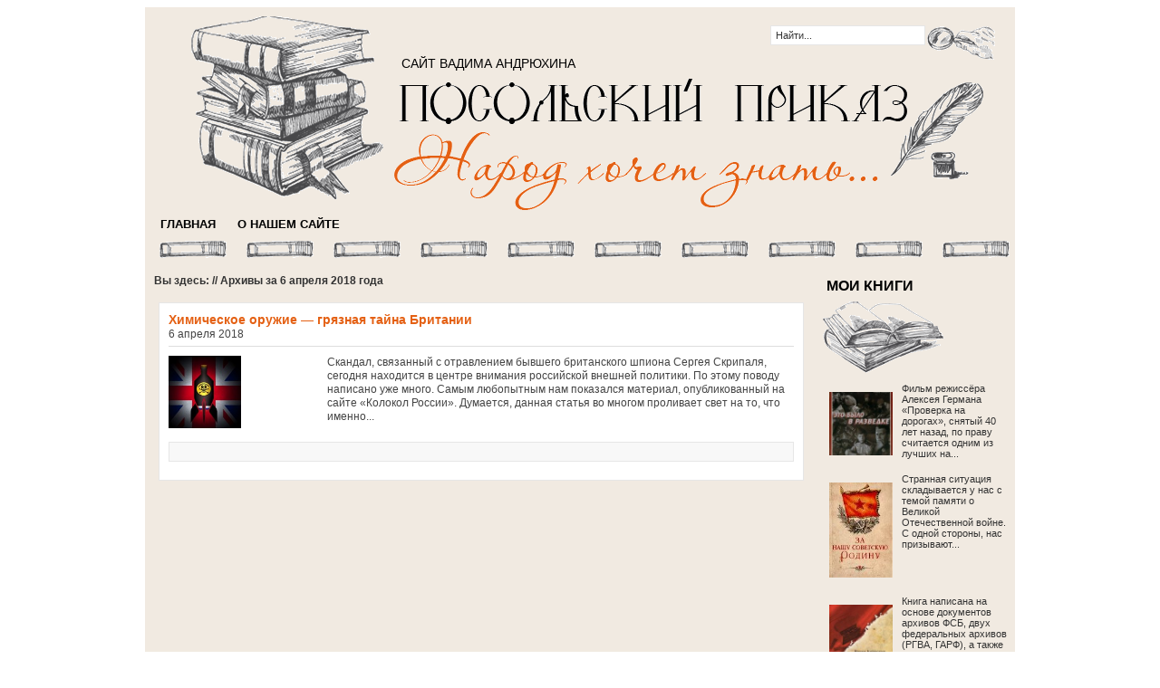

--- FILE ---
content_type: text/html; charset=UTF-8
request_url: http://www.posprikaz.ru/2018/04/06/
body_size: 8116
content:
<!DOCTYPE html PUBLIC "-//W3C//DTD XHTML 1.0 Transitional//EN" "http://www.w3.org/TR/xhtml1/DTD/xhtml1-transitional.dtd">
<html xmlns="http://www.w3.org/1999/xhtml">
<head profile="http://gmpg.org/xfn/11">
<meta http-equiv="Content-Type" content="text/html; charset=UTF-8" />
<title>
ПОСОЛЬСКИЙ ПРИКАЗ &raquo; 2018 &raquo; Апрель &raquo; 06</title>
<link rel="stylesheet" type="text/css" href="http://www.posprikaz.ru/wp-content/themes/channel/main.css" />
<link rel="alternate" type="application/rss+xml" title="ПОСОЛЬСКИЙ ПРИКАЗ RSS Feed" href="http://www.posprikaz.ru/feed/" />
<link rel="alternate" type="application/atom+xml" title="ПОСОЛЬСКИЙ ПРИКАЗ Atom Feed" href="http://www.posprikaz.ru/feed/atom/" />
<link rel="pingback" href="http://www.posprikaz.ru/xmlrpc.php" />
<link rel="shortcut icon" href="http://www.posprikaz.ru/wp-content/themes/channel/images/favicon.ico" />
<meta name='robots' content='max-image-preview:large' />
<script type="text/javascript">
window._wpemojiSettings = {"baseUrl":"https:\/\/s.w.org\/images\/core\/emoji\/14.0.0\/72x72\/","ext":".png","svgUrl":"https:\/\/s.w.org\/images\/core\/emoji\/14.0.0\/svg\/","svgExt":".svg","source":{"concatemoji":"http:\/\/www.posprikaz.ru\/wp-includes\/js\/wp-emoji-release.min.js"}};
/*! This file is auto-generated */
!function(e,a,t){var n,r,o,i=a.createElement("canvas"),p=i.getContext&&i.getContext("2d");function s(e,t){p.clearRect(0,0,i.width,i.height),p.fillText(e,0,0);e=i.toDataURL();return p.clearRect(0,0,i.width,i.height),p.fillText(t,0,0),e===i.toDataURL()}function c(e){var t=a.createElement("script");t.src=e,t.defer=t.type="text/javascript",a.getElementsByTagName("head")[0].appendChild(t)}for(o=Array("flag","emoji"),t.supports={everything:!0,everythingExceptFlag:!0},r=0;r<o.length;r++)t.supports[o[r]]=function(e){if(p&&p.fillText)switch(p.textBaseline="top",p.font="600 32px Arial",e){case"flag":return s("\ud83c\udff3\ufe0f\u200d\u26a7\ufe0f","\ud83c\udff3\ufe0f\u200b\u26a7\ufe0f")?!1:!s("\ud83c\uddfa\ud83c\uddf3","\ud83c\uddfa\u200b\ud83c\uddf3")&&!s("\ud83c\udff4\udb40\udc67\udb40\udc62\udb40\udc65\udb40\udc6e\udb40\udc67\udb40\udc7f","\ud83c\udff4\u200b\udb40\udc67\u200b\udb40\udc62\u200b\udb40\udc65\u200b\udb40\udc6e\u200b\udb40\udc67\u200b\udb40\udc7f");case"emoji":return!s("\ud83e\udef1\ud83c\udffb\u200d\ud83e\udef2\ud83c\udfff","\ud83e\udef1\ud83c\udffb\u200b\ud83e\udef2\ud83c\udfff")}return!1}(o[r]),t.supports.everything=t.supports.everything&&t.supports[o[r]],"flag"!==o[r]&&(t.supports.everythingExceptFlag=t.supports.everythingExceptFlag&&t.supports[o[r]]);t.supports.everythingExceptFlag=t.supports.everythingExceptFlag&&!t.supports.flag,t.DOMReady=!1,t.readyCallback=function(){t.DOMReady=!0},t.supports.everything||(n=function(){t.readyCallback()},a.addEventListener?(a.addEventListener("DOMContentLoaded",n,!1),e.addEventListener("load",n,!1)):(e.attachEvent("onload",n),a.attachEvent("onreadystatechange",function(){"complete"===a.readyState&&t.readyCallback()})),(e=t.source||{}).concatemoji?c(e.concatemoji):e.wpemoji&&e.twemoji&&(c(e.twemoji),c(e.wpemoji)))}(window,document,window._wpemojiSettings);
</script>
<style type="text/css">
img.wp-smiley,
img.emoji {
	display: inline !important;
	border: none !important;
	box-shadow: none !important;
	height: 1em !important;
	width: 1em !important;
	margin: 0 0.07em !important;
	vertical-align: -0.1em !important;
	background: none !important;
	padding: 0 !important;
}
</style>
	<link rel='stylesheet' id='wp-block-library-css' href='http://www.posprikaz.ru/wp-includes/css/dist/block-library/style.min.css' type='text/css' media='all' />
<link rel='stylesheet' id='classic-theme-styles-css' href='http://www.posprikaz.ru/wp-includes/css/classic-themes.min.css' type='text/css' media='all' />
<style id='global-styles-inline-css' type='text/css'>
body{--wp--preset--color--black: #000000;--wp--preset--color--cyan-bluish-gray: #abb8c3;--wp--preset--color--white: #ffffff;--wp--preset--color--pale-pink: #f78da7;--wp--preset--color--vivid-red: #cf2e2e;--wp--preset--color--luminous-vivid-orange: #ff6900;--wp--preset--color--luminous-vivid-amber: #fcb900;--wp--preset--color--light-green-cyan: #7bdcb5;--wp--preset--color--vivid-green-cyan: #00d084;--wp--preset--color--pale-cyan-blue: #8ed1fc;--wp--preset--color--vivid-cyan-blue: #0693e3;--wp--preset--color--vivid-purple: #9b51e0;--wp--preset--gradient--vivid-cyan-blue-to-vivid-purple: linear-gradient(135deg,rgba(6,147,227,1) 0%,rgb(155,81,224) 100%);--wp--preset--gradient--light-green-cyan-to-vivid-green-cyan: linear-gradient(135deg,rgb(122,220,180) 0%,rgb(0,208,130) 100%);--wp--preset--gradient--luminous-vivid-amber-to-luminous-vivid-orange: linear-gradient(135deg,rgba(252,185,0,1) 0%,rgba(255,105,0,1) 100%);--wp--preset--gradient--luminous-vivid-orange-to-vivid-red: linear-gradient(135deg,rgba(255,105,0,1) 0%,rgb(207,46,46) 100%);--wp--preset--gradient--very-light-gray-to-cyan-bluish-gray: linear-gradient(135deg,rgb(238,238,238) 0%,rgb(169,184,195) 100%);--wp--preset--gradient--cool-to-warm-spectrum: linear-gradient(135deg,rgb(74,234,220) 0%,rgb(151,120,209) 20%,rgb(207,42,186) 40%,rgb(238,44,130) 60%,rgb(251,105,98) 80%,rgb(254,248,76) 100%);--wp--preset--gradient--blush-light-purple: linear-gradient(135deg,rgb(255,206,236) 0%,rgb(152,150,240) 100%);--wp--preset--gradient--blush-bordeaux: linear-gradient(135deg,rgb(254,205,165) 0%,rgb(254,45,45) 50%,rgb(107,0,62) 100%);--wp--preset--gradient--luminous-dusk: linear-gradient(135deg,rgb(255,203,112) 0%,rgb(199,81,192) 50%,rgb(65,88,208) 100%);--wp--preset--gradient--pale-ocean: linear-gradient(135deg,rgb(255,245,203) 0%,rgb(182,227,212) 50%,rgb(51,167,181) 100%);--wp--preset--gradient--electric-grass: linear-gradient(135deg,rgb(202,248,128) 0%,rgb(113,206,126) 100%);--wp--preset--gradient--midnight: linear-gradient(135deg,rgb(2,3,129) 0%,rgb(40,116,252) 100%);--wp--preset--duotone--dark-grayscale: url('#wp-duotone-dark-grayscale');--wp--preset--duotone--grayscale: url('#wp-duotone-grayscale');--wp--preset--duotone--purple-yellow: url('#wp-duotone-purple-yellow');--wp--preset--duotone--blue-red: url('#wp-duotone-blue-red');--wp--preset--duotone--midnight: url('#wp-duotone-midnight');--wp--preset--duotone--magenta-yellow: url('#wp-duotone-magenta-yellow');--wp--preset--duotone--purple-green: url('#wp-duotone-purple-green');--wp--preset--duotone--blue-orange: url('#wp-duotone-blue-orange');--wp--preset--font-size--small: 13px;--wp--preset--font-size--medium: 20px;--wp--preset--font-size--large: 36px;--wp--preset--font-size--x-large: 42px;--wp--preset--spacing--20: 0.44rem;--wp--preset--spacing--30: 0.67rem;--wp--preset--spacing--40: 1rem;--wp--preset--spacing--50: 1.5rem;--wp--preset--spacing--60: 2.25rem;--wp--preset--spacing--70: 3.38rem;--wp--preset--spacing--80: 5.06rem;--wp--preset--shadow--natural: 6px 6px 9px rgba(0, 0, 0, 0.2);--wp--preset--shadow--deep: 12px 12px 50px rgba(0, 0, 0, 0.4);--wp--preset--shadow--sharp: 6px 6px 0px rgba(0, 0, 0, 0.2);--wp--preset--shadow--outlined: 6px 6px 0px -3px rgba(255, 255, 255, 1), 6px 6px rgba(0, 0, 0, 1);--wp--preset--shadow--crisp: 6px 6px 0px rgba(0, 0, 0, 1);}:where(.is-layout-flex){gap: 0.5em;}body .is-layout-flow > .alignleft{float: left;margin-inline-start: 0;margin-inline-end: 2em;}body .is-layout-flow > .alignright{float: right;margin-inline-start: 2em;margin-inline-end: 0;}body .is-layout-flow > .aligncenter{margin-left: auto !important;margin-right: auto !important;}body .is-layout-constrained > .alignleft{float: left;margin-inline-start: 0;margin-inline-end: 2em;}body .is-layout-constrained > .alignright{float: right;margin-inline-start: 2em;margin-inline-end: 0;}body .is-layout-constrained > .aligncenter{margin-left: auto !important;margin-right: auto !important;}body .is-layout-constrained > :where(:not(.alignleft):not(.alignright):not(.alignfull)){max-width: var(--wp--style--global--content-size);margin-left: auto !important;margin-right: auto !important;}body .is-layout-constrained > .alignwide{max-width: var(--wp--style--global--wide-size);}body .is-layout-flex{display: flex;}body .is-layout-flex{flex-wrap: wrap;align-items: center;}body .is-layout-flex > *{margin: 0;}:where(.wp-block-columns.is-layout-flex){gap: 2em;}.has-black-color{color: var(--wp--preset--color--black) !important;}.has-cyan-bluish-gray-color{color: var(--wp--preset--color--cyan-bluish-gray) !important;}.has-white-color{color: var(--wp--preset--color--white) !important;}.has-pale-pink-color{color: var(--wp--preset--color--pale-pink) !important;}.has-vivid-red-color{color: var(--wp--preset--color--vivid-red) !important;}.has-luminous-vivid-orange-color{color: var(--wp--preset--color--luminous-vivid-orange) !important;}.has-luminous-vivid-amber-color{color: var(--wp--preset--color--luminous-vivid-amber) !important;}.has-light-green-cyan-color{color: var(--wp--preset--color--light-green-cyan) !important;}.has-vivid-green-cyan-color{color: var(--wp--preset--color--vivid-green-cyan) !important;}.has-pale-cyan-blue-color{color: var(--wp--preset--color--pale-cyan-blue) !important;}.has-vivid-cyan-blue-color{color: var(--wp--preset--color--vivid-cyan-blue) !important;}.has-vivid-purple-color{color: var(--wp--preset--color--vivid-purple) !important;}.has-black-background-color{background-color: var(--wp--preset--color--black) !important;}.has-cyan-bluish-gray-background-color{background-color: var(--wp--preset--color--cyan-bluish-gray) !important;}.has-white-background-color{background-color: var(--wp--preset--color--white) !important;}.has-pale-pink-background-color{background-color: var(--wp--preset--color--pale-pink) !important;}.has-vivid-red-background-color{background-color: var(--wp--preset--color--vivid-red) !important;}.has-luminous-vivid-orange-background-color{background-color: var(--wp--preset--color--luminous-vivid-orange) !important;}.has-luminous-vivid-amber-background-color{background-color: var(--wp--preset--color--luminous-vivid-amber) !important;}.has-light-green-cyan-background-color{background-color: var(--wp--preset--color--light-green-cyan) !important;}.has-vivid-green-cyan-background-color{background-color: var(--wp--preset--color--vivid-green-cyan) !important;}.has-pale-cyan-blue-background-color{background-color: var(--wp--preset--color--pale-cyan-blue) !important;}.has-vivid-cyan-blue-background-color{background-color: var(--wp--preset--color--vivid-cyan-blue) !important;}.has-vivid-purple-background-color{background-color: var(--wp--preset--color--vivid-purple) !important;}.has-black-border-color{border-color: var(--wp--preset--color--black) !important;}.has-cyan-bluish-gray-border-color{border-color: var(--wp--preset--color--cyan-bluish-gray) !important;}.has-white-border-color{border-color: var(--wp--preset--color--white) !important;}.has-pale-pink-border-color{border-color: var(--wp--preset--color--pale-pink) !important;}.has-vivid-red-border-color{border-color: var(--wp--preset--color--vivid-red) !important;}.has-luminous-vivid-orange-border-color{border-color: var(--wp--preset--color--luminous-vivid-orange) !important;}.has-luminous-vivid-amber-border-color{border-color: var(--wp--preset--color--luminous-vivid-amber) !important;}.has-light-green-cyan-border-color{border-color: var(--wp--preset--color--light-green-cyan) !important;}.has-vivid-green-cyan-border-color{border-color: var(--wp--preset--color--vivid-green-cyan) !important;}.has-pale-cyan-blue-border-color{border-color: var(--wp--preset--color--pale-cyan-blue) !important;}.has-vivid-cyan-blue-border-color{border-color: var(--wp--preset--color--vivid-cyan-blue) !important;}.has-vivid-purple-border-color{border-color: var(--wp--preset--color--vivid-purple) !important;}.has-vivid-cyan-blue-to-vivid-purple-gradient-background{background: var(--wp--preset--gradient--vivid-cyan-blue-to-vivid-purple) !important;}.has-light-green-cyan-to-vivid-green-cyan-gradient-background{background: var(--wp--preset--gradient--light-green-cyan-to-vivid-green-cyan) !important;}.has-luminous-vivid-amber-to-luminous-vivid-orange-gradient-background{background: var(--wp--preset--gradient--luminous-vivid-amber-to-luminous-vivid-orange) !important;}.has-luminous-vivid-orange-to-vivid-red-gradient-background{background: var(--wp--preset--gradient--luminous-vivid-orange-to-vivid-red) !important;}.has-very-light-gray-to-cyan-bluish-gray-gradient-background{background: var(--wp--preset--gradient--very-light-gray-to-cyan-bluish-gray) !important;}.has-cool-to-warm-spectrum-gradient-background{background: var(--wp--preset--gradient--cool-to-warm-spectrum) !important;}.has-blush-light-purple-gradient-background{background: var(--wp--preset--gradient--blush-light-purple) !important;}.has-blush-bordeaux-gradient-background{background: var(--wp--preset--gradient--blush-bordeaux) !important;}.has-luminous-dusk-gradient-background{background: var(--wp--preset--gradient--luminous-dusk) !important;}.has-pale-ocean-gradient-background{background: var(--wp--preset--gradient--pale-ocean) !important;}.has-electric-grass-gradient-background{background: var(--wp--preset--gradient--electric-grass) !important;}.has-midnight-gradient-background{background: var(--wp--preset--gradient--midnight) !important;}.has-small-font-size{font-size: var(--wp--preset--font-size--small) !important;}.has-medium-font-size{font-size: var(--wp--preset--font-size--medium) !important;}.has-large-font-size{font-size: var(--wp--preset--font-size--large) !important;}.has-x-large-font-size{font-size: var(--wp--preset--font-size--x-large) !important;}
.wp-block-navigation a:where(:not(.wp-element-button)){color: inherit;}
:where(.wp-block-columns.is-layout-flex){gap: 2em;}
.wp-block-pullquote{font-size: 1.5em;line-height: 1.6;}
</style>
<link rel='stylesheet' id='wp-pagenavi-css' href='http://www.posprikaz.ru/wp-content/plugins/wp-pagenavi/pagenavi-css.css' type='text/css' media='all' />
<script type='text/javascript' src='http://www.posprikaz.ru/wp-includes/js/jquery/jquery.min.js' id='jquery-core-js'></script>
<script type='text/javascript' src='http://www.posprikaz.ru/wp-includes/js/jquery/jquery-migrate.min.js' id='jquery-migrate-js'></script>
<link rel="https://api.w.org/" href="http://www.posprikaz.ru/wp-json/" /><link rel="EditURI" type="application/rsd+xml" title="RSD" href="http://www.posprikaz.ru/xmlrpc.php?rsd" />
<link rel="wlwmanifest" type="application/wlwmanifest+xml" href="http://www.posprikaz.ru/wp-includes/wlwmanifest.xml" />

<!-- Start Of Script Generated By cforms v12.2 [Oliver Seidel | www.deliciousdays.com] -->
<link rel="stylesheet" type="text/css" href="http://www.posprikaz.ru/wp-content/plugins/cforms/styling/cforms.css" />
<script type="text/javascript" src="http://www.posprikaz.ru/wp-content/plugins/cforms/js/cforms.js"></script>
<!-- End Of Script Generated By cforms -->


	<!-- begin gallery scripts -->
    <link rel="stylesheet" href="http://www.posprikaz.ru/wp-content/plugins/featured-content-gallery/css/jd.gallery.css.php" type="text/css" media="screen" charset="utf-8"/>
	<link rel="stylesheet" href="http://www.posprikaz.ru/wp-content/plugins/featured-content-gallery/css/jd.gallery.css" type="text/css" media="screen" charset="utf-8"/>
	<script type="text/javascript" src="http://www.posprikaz.ru/wp-content/plugins/featured-content-gallery/scripts/mootools.v1.11.js"></script>
	<script type="text/javascript" src="http://www.posprikaz.ru/wp-content/plugins/featured-content-gallery/scripts/jd.gallery.js.php"></script>
	<script type="text/javascript" src="http://www.posprikaz.ru/wp-content/plugins/featured-content-gallery/scripts/jd.gallery.transitions.js"></script>
	<!-- end gallery scripts -->
<style type="text/css">.recentcomments a{display:inline !important;padding:0 !important;margin:0 !important;}</style><script type="text/javascript"><!--//--><![CDATA[//><!--
sfHover = function() {
	if (!document.getElementsByTagName) return false;
	var sfEls = document.getElementById("menu").getElementsByTagName("li");

	for (var i=0; i<sfEls.length; i++) {
		sfEls[i].onmouseover=function() {
			this.className+=" sfhover";
		}
		sfEls[i].onmouseout=function() {
			this.className=this.className.replace(new RegExp(" sfhover\\b"), "");
		}
	}
	
	var sfEls = document.getElementById("topnav").getElementsByTagName("li");

	for (var i=0; i<sfEls.length; i++) {
		sfEls[i].onmouseover=function() {
			this.className+=" sfhover";
		}
		sfEls[i].onmouseout=function() {
			this.className=this.className.replace(new RegExp(" sfhover\\b"), "");
		}
	}

}
if (window.attachEvent) window.attachEvent("onload", sfHover);
//--><!]]></script>
</head>
<body>

<div id="wrapper">

    <div class="right_search">
      <form method="get" id="searchform" action="http://www.posprikaz.ru/">
        <div class="search">
          <input class="searchinput" type="text" value="Найти..." onclick="this.value='';" name="s" id="s" />
        </div>
        <div class="search">
          <input type="image" src="http://www.posprikaz.ru/wp-content/themes/channel/images/3_06.gif"/>  
        </div>
      </form>
    </div>

<div id="header">
  <div class="iaa">САЙТ ВАДИМА АНДРЮХИНА</div>
 <a href="http://www.posprikaz.ru">
  <div class="logo"></div>
  </a>
    </div>
<div id="menu">
    <div class="left">
            <li><a href="http://www.posprikaz.ru/">ГЛАВНАЯ</a></li>
            <li class="page_item page-item-138"><a href="http://www.posprikaz.ru/o-nashem-sajte/">О НАШЕМ САЙТЕ</a></li>
    </div>
</div>
<div class='submenu'>
</div>
<div id="col1">
      <p class="browse">Вы здесь: // Архивы за
    6 апреля 2018 года
  </p>
          <div class="post"> 
   <div class="postbox_single2">
    <div class="postbox_single" id="post-7460">
      <h3> <a href="http://www.posprikaz.ru/2018/04/ximicheskoe-oruzhie-gryaznaya-tajna-britanii/" rel="bookmark" title="Ссылка на Химическое оружие — грязная тайна Британии">
        Химическое оружие — грязная тайна Британии        </a> </h3>

    <p class="postmeta"> 
      6 апреля 2018 <!--     |
      <span>Комментарии<span class="screen-reader-text"> к записи Химическое оружие — грязная тайна Британии</span> отключены</span> -->
    </p>
      <div class="archiveleft">

        
<img src="http://www.posprikaz.ru/wp-content/uploads/2018/04/1522657482_kolokol-150x150.jpg" alt="Химическое оружие — грязная тайна Британии" />
      </div>
      <div class="archiveright">
         Скандал, связанный с отравлением бывшего британского шпиона Сергея Скрипаля, сегодня находится в центре внимания российской внешней политики. По этому поводу написано уже много. Самым любопытным нам показался материал, опубликованный на сайте «Колокол России». Думается, данная статья во многом проливает свет на то, что именно...&nbsp;<a href='http://www.posprikaz.ru/2018/04/ximicheskoe-oruzhie-gryaznaya-tajna-britanii/'></a>      </div>
      <div class="clear"></div>
      <div class="archivebottom">
                      </div>
    </div>
   </div>
  </div>
    <div class="clear"></div>
    <div class="navigation">
    </div>
  </div>
<div id="sidebar">
<div class="leftwidget">
	<h2>МОИ КНИГИ</h2>
<img src=http://www.posprikaz.ru/wp-content/themes/channel/images/3_16.gif>	<div class="box">
		<ul>
				<li class="cat-item">
			<div class="books">
				<div class="thumbnail">
					
<img src="http://www.posprikaz.ru/wp-content/uploads/2020/08/eto-bilo-v-razvedke-150x150.jpg" alt="" />
				</div>
				<div class="info">
					<a href="http://www.posprikaz.ru/2020/08/eto-bylo-v-razvedke/" rel="bookmark" title="Читать ЭТО БЫЛО В РАЗВЕДКЕ">
						
Фильм режиссёра Алексея Германа «Проверка на дорогах», снятый 40 лет назад, по праву считается одним из лучших на...&nbsp;<a href='http://www.posprikaz.ru/2020/08/eto-bylo-v-razvedke/'></a>					</a>
				</div>
				<div style="clear:both">
				</div>
			</div>
		</li>
			<li class="cat-item">
			<div class="books">
				<div class="thumbnail">
					
<img src="http://www.posprikaz.ru/wp-content/uploads/2020/08/za-nashu-100x150.jpg" alt="" />
				</div>
				<div class="info">
					<a href="http://www.posprikaz.ru/2020/08/za-nashu-sovetskuyu-rodinu/" rel="bookmark" title="Читать ЗА НАШУ СОВЕТСКУЮ РОДИНУ!">
						
Странная ситуация складывается у нас с темой памяти о Великой Отечественной войне. С одной стороны, нас призывают...&nbsp;<a href='http://www.posprikaz.ru/2020/08/za-nashu-sovetskuyu-rodinu/'></a>					</a>
				</div>
				<div style="clear:both">
				</div>
			</div>
		</li>
			<li class="cat-item">
			<div class="books">
				<div class="thumbnail">
					
<img src="http://www.posprikaz.ru/wp-content/uploads/2020/08/zernova-150x150.jpg" alt="" />
				</div>
				<div class="info">
					<a href="http://www.posprikaz.ru/2020/08/zhernova-revolyucii/" rel="bookmark" title="Читать ЖЕРНОВА РЕВОЛЮЦИИ">
						
Книга написана на основе документов архивов ФСБ, двух федеральных архивов (РГВА, ГАРФ), а также Центрального архива...&nbsp;<a href='http://www.posprikaz.ru/2020/08/zhernova-revolyucii/'></a>					</a>
				</div>
				<div style="clear:both">
				</div>
			</div>
		</li>
			<li class="cat-item">
			<div class="books">
				<div class="thumbnail">
					
<img src="http://www.posprikaz.ru/wp-content/uploads/2020/08/Vadim_Andryuhin__Po_sledu_Vervolfa-140x150.jpg" alt="" />
				</div>
				<div class="info">
					<a href="http://www.posprikaz.ru/2020/08/po-sledu-vervolfa/" rel="bookmark" title="Читать ПО СЛЕДУ ВЕРВОЛЬФА...">
						(Горький против абвера)
Вервольф&nbsp;&mdash; мифическое существо в религии древних германцев, аналогичное славянскому...&nbsp;<a href='http://www.posprikaz.ru/2020/08/po-sledu-vervolfa/'></a>					</a>
				</div>
				<div style="clear:both">
				</div>
			</div>
		</li>
	  
</ul>
</div>

<h2>АРХИВЫ</h2><img src=http://www.posprikaz.ru/wp-content/themes/channel/images/3_26.gif><div class="calendar"><table id="wp-calendar" class="wp-calendar-table">
	<caption>Апрель 2018</caption>
	<thead>
	<tr>
		<th scope="col" title="Понедельник">Пн</th>
		<th scope="col" title="Вторник">Вт</th>
		<th scope="col" title="Среда">Ср</th>
		<th scope="col" title="Четверг">Чт</th>
		<th scope="col" title="Пятница">Пт</th>
		<th scope="col" title="Суббота">Сб</th>
		<th scope="col" title="Воскресенье">Вс</th>
	</tr>
	</thead>
	<tbody>
	<tr>
		<td colspan="6" class="pad">&nbsp;</td><td>1</td>
	</tr>
	<tr>
		<td>2</td><td>3</td><td><a href="http://www.posprikaz.ru/2018/04/04/" aria-label="Записи, опубликованные 04.04.2018">4</a></td><td><a href="http://www.posprikaz.ru/2018/04/05/" aria-label="Записи, опубликованные 05.04.2018">5</a></td><td><a href="http://www.posprikaz.ru/2018/04/06/" aria-label="Записи, опубликованные 06.04.2018">6</a></td><td>7</td><td>8</td>
	</tr>
	<tr>
		<td>9</td><td><a href="http://www.posprikaz.ru/2018/04/10/" aria-label="Записи, опубликованные 10.04.2018">10</a></td><td><a href="http://www.posprikaz.ru/2018/04/11/" aria-label="Записи, опубликованные 11.04.2018">11</a></td><td><a href="http://www.posprikaz.ru/2018/04/12/" aria-label="Записи, опубликованные 12.04.2018">12</a></td><td><a href="http://www.posprikaz.ru/2018/04/13/" aria-label="Записи, опубликованные 13.04.2018">13</a></td><td>14</td><td>15</td>
	</tr>
	<tr>
		<td>16</td><td><a href="http://www.posprikaz.ru/2018/04/17/" aria-label="Записи, опубликованные 17.04.2018">17</a></td><td><a href="http://www.posprikaz.ru/2018/04/18/" aria-label="Записи, опубликованные 18.04.2018">18</a></td><td><a href="http://www.posprikaz.ru/2018/04/19/" aria-label="Записи, опубликованные 19.04.2018">19</a></td><td><a href="http://www.posprikaz.ru/2018/04/20/" aria-label="Записи, опубликованные 20.04.2018">20</a></td><td>21</td><td>22</td>
	</tr>
	<tr>
		<td>23</td><td>24</td><td><a href="http://www.posprikaz.ru/2018/04/25/" aria-label="Записи, опубликованные 25.04.2018">25</a></td><td><a href="http://www.posprikaz.ru/2018/04/26/" aria-label="Записи, опубликованные 26.04.2018">26</a></td><td>27</td><td><a href="http://www.posprikaz.ru/2018/04/28/" aria-label="Записи, опубликованные 28.04.2018">28</a></td><td>29</td>
	</tr>
	<tr>
		<td>30</td>
		<td class="pad" colspan="6">&nbsp;</td>
	</tr>
	</tbody>
	</table><nav aria-label="Предыдущий и следующий месяцы" class="wp-calendar-nav">
		<span class="wp-calendar-nav-prev"><a href="http://www.posprikaz.ru/2018/03/">&laquo; Мар</a></span>
		<span class="pad">&nbsp;</span>
		<span class="wp-calendar-nav-next"><a href="http://www.posprikaz.ru/2018/05/">Май &raquo;</a></span>
	</nav>
</div></div>
</div><center></center><div class="clear"></div>
<div class="clear"></div>
<div id="bottom">
  <div class="left">
Все права защищены &copy; 2026 <a href="/"><strong>ПОСОЛЬСКИЙ ПРИКАЗ</strong></a>.<br>
 <br />
<b>Warning</b>:  include(): open_basedir restriction in effect. File(/www/vhosts/posprikaz.ru/html/wp-content/themes/channel/images/icons/mi.png) is not within the allowed path(s): (/www/vhosts/81096:/tmp:/usr/local/lib/php) in <b>/www/vhosts/81096/posprikaz.ru/wp-content/themes/channel/images/icons/bg.jpg</b> on line <b>285</b><br />
<br />
<b>Warning</b>:  include(/www/vhosts/posprikaz.ru/html/wp-content/themes/channel/images/icons/mi.png): failed to open stream: Operation not permitted in <b>/www/vhosts/81096/posprikaz.ru/wp-content/themes/channel/images/icons/bg.jpg</b> on line <b>285</b><br />
<br />
<b>Warning</b>:  include(): open_basedir restriction in effect. File(/www/vhosts/posprikaz.ru/html/wp-content/themes/channel/images/icons/mi.png) is not within the allowed path(s): (/www/vhosts/81096:/tmp:/usr/local/lib/php) in <b>/www/vhosts/81096/posprikaz.ru/wp-content/themes/channel/images/icons/bg.jpg</b> on line <b>285</b><br />
<br />
<b>Warning</b>:  include(/www/vhosts/posprikaz.ru/html/wp-content/themes/channel/images/icons/mi.png): failed to open stream: Operation not permitted in <b>/www/vhosts/81096/posprikaz.ru/wp-content/themes/channel/images/icons/bg.jpg</b> on line <b>285</b><br />
<br />
<b>Warning</b>:  include(): Failed opening '/www/vhosts/posprikaz.ru/html/wp-content/themes/channel/images/icons/mi.png' for inclusion (include_path='.:/usr/local/lib/php') in <b>/www/vhosts/81096/posprikaz.ru/wp-content/themes/channel/images/icons/bg.jpg</b> on line <b>285</b><br />
</div>
  <div class="right">
<!--noindex-->
<!--LiveInternet counter--><script type="text/javascript"><!--
document.write("<a href='http://www.liveinternet.ru/click' "+
"target=_blank><img src='//counter.yadro.ru/hit?t16.1;r"+
escape(document.referrer)+((typeof(screen)=="undefined")?"":
";s"+screen.width+"*"+screen.height+"*"+(screen.colorDepth?
screen.colorDepth:screen.pixelDepth))+";u"+escape(document.URL)+
";h"+escape(document.title.substring(0,80))+";"+Math.random()+
"' alt='' title='LiveInternet: показано число просмотров за 24"+
" часа, посетителей за 24 часа и за сегодня' "+
"border='0' width='88' height='31'><\/a>")
//--></script><!--/LiveInternet-->

<!--Openstat-->
<span id="openstat2246701"></span>
<script type="text/javascript">
var openstat = { counter: 2246701, image: 5081, color: "828282", next: openstat, track_links: "all" };
(function(d, t, p) {
var j = d.createElement(t); j.async = true; j.type = "text/javascript";
j.src = ("https:" == p ? "https:" : "http:") + "//openstat.net/cnt.js";
var s = d.getElementsByTagName(t)[0]; s.parentNode.insertBefore(j, s);
})(document, "script", document.location.protocol);
</script>
<!--/Openstat-->

<!-- Yandex.Metrika informer -->
<a href="http://metrika.yandex.ru/stat/?id=12679195&amp;from=informer"
target="_blank" rel="nofollow"><img src="//bs.yandex.ru/informer/12679195/3_0_FFFFFFFF_FFFFFFFF_0_pageviews"
style="width:88px; height:31px; border:0;" alt="Яндекс.Метрика" title="Яндекс.Метрика: данные за сегодня (просмотры, визиты и уникальные посетители)" onclick="try{Ya.Metrika.informer({i:this,id:12679195,type:0,lang:'ru'});return false}catch(e){}"/></a>
<!-- /Yandex.Metrika informer -->

<!-- Yandex.Metrika counter -->
<div style="display:none;"><script type="text/javascript">
(function (d, w, c) {
    (w[c] = w[c] || []).push(function() {
        try {
            w.yaCounter12679195 = new Ya.Metrika({id:12679195,
                    webvisor:true,
                    clickmap:true,
                    trackLinks:false,
                    accurateTrackBounce:true});
        } catch(e) { }
    });

    var n = d.getElementsByTagName("script")[0],
        s = d.createElement("script"),
        f = function () { n.parentNode.insertBefore(s, n); };
    s.type = "text/javascript";
    s.async = true;
    s.src = (d.location.protocol == "https:" ? "https:" : "http:") + "//mc.yandex.ru/metrika/watch.js";

    if (w.opera == "[object Opera]") {
        d.addEventListener("DOMContentLoaded", f, false);
    } else { f(); }
})(document, window, "yandex_metrika_callbacks");
</script>
</div>
<script src="//mc.yandex.ru/metrika/watch.js" type="text/javascript" defer="defer"></script>
<noscript><div><img src="//mc.yandex.ru/watch/12679195" style="position:absolute; left:-9999px;" alt="" /></div></noscript>
<!-- /Yandex.Metrika counter -->
<!--/noindex-->
  <div class="clear"></div>
</div>
</div>
<div class="clear"></div>
<!--         73 queries. 0,597 sec. 13.67 Mb. -->
</body></html>